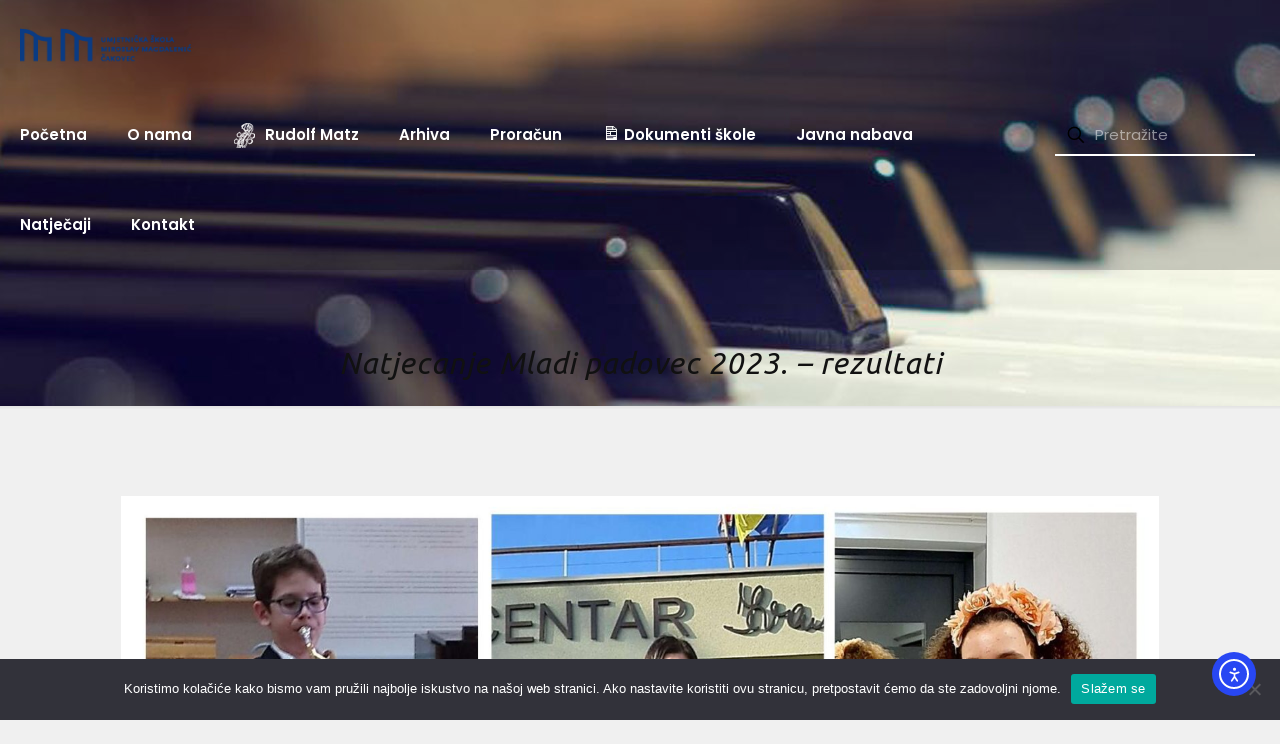

--- FILE ---
content_type: text/css
request_url: https://www.umjetnicka-skola-miroslav-magdalenic.com.hr/wp-content/cache/min/1/wp-content/plugins/filebird-document-library-pro/blocks/dist/index.css?ver=1769585187
body_size: 47607
content:
.components-range-control__marks{margin-top:5px}.components-panel__body h3.fbdl-setting-custom-label{margin-bottom:8px}.fbdl-button-group{display:flex}.fbdl-button-group .components-button,.fbdl-button-group .disabled-element-wrapper{flex:1;justify-content:center}.fbdl-button-group .disabled-element-wrapper button{width:100%}.container{width:100%}@media (min-width:640px){.container{max-width:640px}}@media (min-width:768px){.container{max-width:768px}}@media (min-width:1024px){.container{max-width:1024px}}@media (min-width:1280px){.container{max-width:1280px}}@media (min-width:1536px){.container{max-width:1536px}}#filebird-document-library :is(.block){display:block}#filebird-document-library :is(.flex){display:flex}#filebird-document-library :is(.grid){display:grid}#filebird-document-library :is(.resize){resize:both}#filebird-document-library :is(.filter){filter:var(--tw-blur) var(--tw-brightness) var(--tw-contrast) var(--tw-grayscale) var(--tw-hue-rotate) var(--tw-invert) var(--tw-saturate) var(--tw-sepia) var(--tw-drop-shadow)}#filebird-document-library *,#filebird-document-library ::before,#filebird-document-library ::after{box-sizing:border-box;border-width:0;border-style:solid;border-color:#e5e7eb}#filebird-document-library ::before,#filebird-document-library ::after{--tw-content:""}#filebird-document-library hr{height:0;color:inherit;border-top-width:1px}#filebird-document-library abbr:where([title]){-webkit-text-decoration:underline dotted;text-decoration:underline dotted}#filebird-document-library h1,#filebird-document-library h2,#filebird-document-library h3,#filebird-document-library h4,#filebird-document-library h5,#filebird-document-library h6{font-size:inherit;font-weight:inherit}#filebird-document-library a{color:inherit;text-decoration:inherit}#filebird-document-library b,#filebird-document-library strong{font-weight:bolder}#filebird-document-library code,#filebird-document-library kbd,#filebird-document-library samp,#filebird-document-library pre{font-family:ui-monospace,SFMono-Regular,Menlo,Monaco,Consolas,"Liberation Mono","Courier New",monospace;font-size:1em}#filebird-document-library small{font-size:80%}#filebird-document-library sub,#filebird-document-library sup{font-size:75%;line-height:0;position:relative;vertical-align:baseline}#filebird-document-library sub{bottom:-.25em}#filebird-document-library sup{top:-.5em}#filebird-document-library table{text-indent:0;border-color:inherit;border-collapse:collapse}#filebird-document-library button,#filebird-document-library input,#filebird-document-library optgroup,#filebird-document-library select,#filebird-document-library textarea{font-family:inherit;font-size:100%;line-height:inherit;color:inherit;margin:0;padding:0}#filebird-document-library button,#filebird-document-library select{text-transform:none}#filebird-document-library button,#filebird-document-library [type=button],#filebird-document-library [type=reset],#filebird-document-library [type=submit]{-webkit-appearance:button;background-color:rgba(0,0,0,0);background-image:none}#filebird-document-library :-moz-focusring{outline:auto}#filebird-document-library :-moz-ui-invalid{box-shadow:none}#filebird-document-library progress{vertical-align:baseline}#filebird-document-library ::-webkit-inner-spin-button,#filebird-document-library ::-webkit-outer-spin-button{height:auto}#filebird-document-library [type=search]{-webkit-appearance:textfield;outline-offset:-2px}#filebird-document-library ::-webkit-search-decoration{-webkit-appearance:none}#filebird-document-library ::-webkit-file-upload-button{-webkit-appearance:button;font:inherit}#filebird-document-library summary{display:list-item}#filebird-document-library blockquote,#filebird-document-library dl,#filebird-document-library dd,#filebird-document-library h1,#filebird-document-library h2,#filebird-document-library h3,#filebird-document-library h4,#filebird-document-library h5,#filebird-document-library h6,#filebird-document-library hr,#filebird-document-library figure,#filebird-document-library p,#filebird-document-library pre{margin:0}#filebird-document-library fieldset{margin:0;padding:0}#filebird-document-library legend{padding:0}#filebird-document-library ol,#filebird-document-library ul,#filebird-document-library menu{list-style:none}#filebird-document-library textarea{resize:vertical}#filebird-document-library input::-moz-placeholder,#filebird-document-library textarea::-moz-placeholder{opacity:1;color:#9ca3af}#filebird-document-library input::-moz-placeholder,#filebird-document-library textarea::-moz-placeholder{opacity:1;color:#9ca3af}#filebird-document-library input::placeholder,#filebird-document-library textarea::placeholder{opacity:1;color:#9ca3af}#filebird-document-library button,#filebird-document-library [role=button]{cursor:pointer}#filebird-document-library :disabled{cursor:default}#filebird-document-library img,#filebird-document-library svg,#filebird-document-library video,#filebird-document-library canvas,#filebird-document-library audio,#filebird-document-library iframe,#filebird-document-library embed,#filebird-document-library object{display:block;vertical-align:middle}#filebird-document-library img,#filebird-document-library video{max-width:100%;height:auto}#filebird-document-library [hidden]{display:none}#filebird-document-library *,#filebird-document-library ::before,#filebird-document-library ::after{--tw-translate-x:0;--tw-translate-y:0;--tw-rotate:0;--tw-skew-x:0;--tw-skew-y:0;--tw-scale-x:1;--tw-scale-y:1;--tw-pan-x:;--tw-pan-y:;--tw-pinch-zoom:;--tw-scroll-snap-strictness:proximity;--tw-ordinal:;--tw-slashed-zero:;--tw-numeric-figure:;--tw-numeric-spacing:;--tw-numeric-fraction:;--tw-ring-inset:;--tw-ring-offset-width:0px;--tw-ring-offset-color:#fff;--tw-ring-color:rgb(59 130 246 / 0.5);--tw-ring-offset-shadow:0 0 #0000;--tw-ring-shadow:0 0 #0000;--tw-shadow:0 0 #0000;--tw-shadow-colored:0 0 #0000;--tw-blur:;--tw-brightness:;--tw-contrast:;--tw-grayscale:;--tw-hue-rotate:;--tw-invert:;--tw-saturate:;--tw-sepia:;--tw-drop-shadow:;--tw-backdrop-blur:;--tw-backdrop-brightness:;--tw-backdrop-contrast:;--tw-backdrop-grayscale:;--tw-backdrop-hue-rotate:;--tw-backdrop-invert:;--tw-backdrop-opacity:;--tw-backdrop-saturate:;--tw-backdrop-sepia:}.fbdl-hidden{display:none!important}.spinner-grow{animation:.75s linear infinite _spinner-grow}.fbdl-opacity-50{opacity:.5}.fbdl-sort-selected{--tw-text-opacity:1;color:rgb(0 0 0 / var(--tw-text-opacity))}.fbdl-sort-unselected{color:#757575}@keyframes _spinner-grow{0%{transform:scale(0)}50%{transform:none;opacity:1}}.fbdl-thumbnail-cover img{-o-object-fit:cover!important;object-fit:cover!important}.fbdl-thumbnail-contain img{-o-object-fit:contain!important;object-fit:contain!important}#filebird-document-library div.fbdl-listview-container .fbdl-list table.fbdl-table tr td.fbdl-list-first-item .fbdl-list-item-title>div p{white-space:normal;font-weight:400;color:#777}#filebird-document-library div.fbdl-spinner{position:relative}#filebird-document-library div.fbdl-spinner:not(:has(.fbdl-hidden)){min-height:10rem}#filebird-document-library div.fbdl-spinner-wrapper{position:absolute;left:0;top:0;z-index:10;display:block;height:100%;width:100%;text-align:center}#filebird-document-library div.fbdl-breadcrumb .fbdl-multi-dropdown:is(#filebird-document-library div.fbdl-spinner-wrapper){display:block}#filebird-document-library div.fbdl-spinner-wrapper .spin{position:absolute;left:50%;top:50%;display:inline-block;--tw-translate-x:-50%;transform:translate(var(--tw-translate-x),var(--tw-translate-y)) rotate(var(--tw-rotate)) skewX(var(--tw-skew-x)) skewY(var(--tw-skew-y)) scaleX(var(--tw-scale-x)) scaleY(var(--tw-scale-y))}#filebird-document-library div.fbdl-spinner-wrapper .spin .spinner-grow{display:inline-block;height:2rem;width:2rem;border-radius:9999px;background-color:var(--fb-color-primary-1);opacity:0}#filebird-document-library div.fbdl-spinner-text{position:absolute;top:50%;margin-top:2rem;width:100%}#filebird-document-library div.fbdl-empty{padding:1.25rem}#filebird-document-library div.fbdl-empty .fbdl-empty-wrapper{display:flex;flex:1 1 0%;flex-direction:column;align-items:center;justify-content:center}#filebird-document-library div.fbdl-empty .fbdl-empty-wrapper img{margin-bottom:.5rem;max-height:3rem}#filebird-document-library div.fbdl-empty .fbdl-empty-wrapper .fbdl-not-found{margin:0}#filebird-document-library div.fbdl-breadcrumb{margin-bottom:1rem;display:flex;align-items:center}#filebird-document-library div.fbdl-breadcrumb .fbdl-menu{margin:0;list-style-type:none;padding:0;font-size:1rem;line-height:1.5rem;font-weight:400;line-height:1.5;--tw-text-opacity:1;color:rgb(107 114 128 / var(--tw-text-opacity))}#filebird-document-library div.fbdl-breadcrumb .fbdl-menu-item{padding:5px 12px;text-wrap:nowrap;cursor:pointer;touch-action:none;-webkit-user-select:none;-moz-user-select:none;user-select:none;border-radius:.25rem;transition-property:all;transition-timing-function:cubic-bezier(.4,0,.2,1);transition-duration:200ms}#filebird-document-library div.fbdl-breadcrumb .fbdl-menu-item:hover{--tw-bg-opacity:1;background-color:rgb(243 244 246 / var(--tw-bg-opacity))}#filebird-document-library div.fbdl-breadcrumb .fbdl-menu-item[data-dropdown-placement=right-start] svg{flex-shrink:0;flex-grow:0;--tw-rotate:-90deg;transform:translate(var(--tw-translate-x),var(--tw-translate-y)) rotate(var(--tw-rotate)) skewX(var(--tw-skew-x)) skewY(var(--tw-skew-y)) scaleX(var(--tw-scale-x)) scaleY(var(--tw-scale-y))}#filebird-document-library div.fbdl-breadcrumb .fbdl-menu .menu-dropdown{margin:0;display:flex;align-items:center}#filebird-document-library div.fbdl-breadcrumb .fbdl-menu .menu-dropdown svg{width:1.25rem}#filebird-document-library div.fbdl-breadcrumb div.fbdl-dropdown-toggle{display:flex;cursor:pointer;touch-action:none;-webkit-user-select:none;-moz-user-select:none;user-select:none;align-items:center;justify-content:space-between;font-size:1rem;line-height:1.5rem;line-height:1.5;--tw-text-opacity:1;color:rgb(107 114 128 / var(--tw-text-opacity))}#filebird-document-library div.fbdl-breadcrumb div.fbdl-dropdown-toggle.root,#filebird-document-library div.fbdl-breadcrumb div.fbdl-dropdown-toggle.breadcrumb-trigger{padding-left:.25rem;padding-right:.25rem;padding-top:.125rem;padding-bottom:.125rem}#filebird-document-library div.fbdl-breadcrumb div.fbdl-dropdown-toggle.root:hover,#filebird-document-library div.fbdl-breadcrumb div.fbdl-dropdown-toggle.breadcrumb-trigger:hover{border-radius:.25rem;--tw-bg-opacity:1;background-color:rgb(229 231 235 / var(--tw-bg-opacity));--tw-text-opacity:1;color:rgb(107 114 128 / var(--tw-text-opacity))}#filebird-document-library div.fbdl-breadcrumb div.fbdl-dropdown-toggle svg{width:1.25rem}#filebird-document-library div.fbdl-breadcrumb div.fbdl-dropdown-toggle svg:nth-child(1){margin-right:.125rem;color:var(--fb-color-primary-1)}#filebird-document-library div.fbdl-breadcrumb div.fbdl-dropdown-toggle svg[aria-expanded]:hover{fill:var(--fb-color-primary-2)}#filebird-document-library div.fbdl-breadcrumb div.fbdl-dropdown-toggle svg[aria-expanded=true]{--tw-rotate:180deg;transform:translate(var(--tw-translate-x),var(--tw-translate-y)) rotate(var(--tw-rotate)) skewX(var(--tw-skew-x)) skewY(var(--tw-skew-y)) scaleX(var(--tw-scale-x)) scaleY(var(--tw-scale-y))}#filebird-document-library div.fbdl-breadcrumb .fbdl-breadcrumb-sub{margin:0;display:flex;padding:0}#filebird-document-library div.fbdl-breadcrumb .fbdl-breadcrumb-item{display:flex;cursor:pointer;align-items:center;justify-content:space-between;font-size:1rem;line-height:1.5rem;line-height:1.5;--tw-text-opacity:1;color:rgb(107 114 128 / var(--tw-text-opacity))}#filebird-document-library div.fbdl-breadcrumb .fbdl-breadcrumb-item::before{padding-top:0;padding-bottom:0;padding-left:0;padding-right:5px;--tw-text-opacity:1;color:rgb(229 231 235 / var(--tw-text-opacity));--tw-content:"/";content:var(--tw-content)}#filebird-document-library div.fbdl-breadcrumb .fbdl-breadcrumb-item svg{width:1.25rem}#filebird-document-library div.fbdl-breadcrumb .fbdl-breadcrumb-item svg:nth-child(1){margin-right:.125rem;color:var(--fb-color-primary-1)}#filebird-document-library div.fbdl-breadcrumb .fbdl-multi-dropdown{z-index:9999;display:none;list-style-type:none;border-radius:.25rem;--tw-bg-opacity:1;background-color:rgb(255 255 255 / var(--tw-bg-opacity));background-clip:padding-box;padding:.25rem;outline:2px solid transparent;outline-offset:2px;box-shadow:0 6px 16px 0 rgba(0,0,0,.08),0 3px 6px -4px rgba(0,0,0,.12),0 9px 28px 8px rgba(0,0,0,.05)}#filebird-document-library div.fbdl-breadcrumb .fbdl-multi-dropdown:is(.block){display:block}#filebird-document-library div.fbdl-breadcrumb .fbdl-loading-breadcrumbs:not(.fbdl-has-message){display:inline-block;width:20px;height:20px;border:2px solid #f3f3f3;border-top:2px solid #3498db;border-radius:50%;animation:fbdl_spin 1s linear infinite}@keyframes fbdl_spin{0%{transform:rotate(0deg)}100%{transform:rotate(360deg)}}#filebird-document-library .fbdl-pagination{margin-top:1rem}@media (min-width:640px){#filebird-document-library .fbdl-pagination .fbdl-pagination-wrapper{display:flex;flex:1 1 0%;align-items:center;justify-content:space-between}}#filebird-document-library .fbdl-pagination .fbdl-pagination-wrapper .fbdl-pagination-info p{margin:0;text-align:center;font-size:.875rem;line-height:1.25rem}@media (min-width:640px){#filebird-document-library .fbdl-pagination .fbdl-pagination-wrapper .fbdl-pagination-info p{text-align:left}}#filebird-document-library .fbdl-pagination .fbdl-pagination-wrapper .fbdl-pagination-info p{--tw-text-opacity:1 !important;color:rgb(156 163 175 / var(--tw-text-opacity))!important}#filebird-document-library .fbdl-pagination .fbdl-pagination-wrapper .fbdl-pagination-page-number{display:flex;justify-content:center;gap:.625rem}@media (min-width:640px){#filebird-document-library .fbdl-pagination .fbdl-pagination-wrapper .fbdl-pagination-page-number{justify-content:flex-start}}#filebird-document-library .fbdl-pagination .fbdl-pagination-wrapper .fbdl-pagination-page-number a.fbdl-page-number{position:relative;display:inline-flex;height:2rem;width:2rem;cursor:pointer;align-items:center;justify-content:center;border-radius:.375rem;font-size:.875rem;line-height:1.25rem;font-weight:600}#filebird-document-library .fbdl-pagination .fbdl-pagination-wrapper .fbdl-pagination-page-number a.fbdl-page-number.fbdl-selected{cursor:auto;background-color:var(--fb-color-primary-1);--tw-text-opacity:1;color:rgb(255 255 255 / var(--tw-text-opacity))}#filebird-document-library .fbdl-pagination .fbdl-pagination-wrapper .fbdl-pagination-page-number a.fbdl-page-number.fbdl-unselected{border-width:1px;border-style:solid;--tw-border-opacity:1;border-color:rgb(240 241 247 / var(--tw-border-opacity));--tw-text-opacity:1;color:rgb(103 112 128 / var(--tw-text-opacity));transition-duration:100ms}#filebird-document-library .fbdl-pagination .fbdl-pagination-wrapper .fbdl-pagination-page-number a.fbdl-page-number.fbdl-unselected:hover{--tw-border-opacity:1;border-color:rgb(114 125 144 / var(--tw-border-opacity));--tw-text-opacity:1;color:rgb(0 0 0 / var(--tw-text-opacity))}#filebird-document-library .fbdl-pagination .fbdl-pagination-wrapper .fbdl-pagination-page-number a.fbdl-page-dots{pointer-events:none;position:relative;display:inline-flex;cursor:default;-webkit-user-select:none;-moz-user-select:none;user-select:none;align-items:center;padding-left:1rem;padding-right:1rem;padding-top:.5rem;padding-bottom:.5rem;font-size:.875rem;line-height:1.25rem;font-weight:600;--tw-text-opacity:1;color:rgb(55 65 81 / var(--tw-text-opacity))}#filebird-document-library .fbdl-pagination .fbdl-pagination-wrapper .fbdl-pagination-page-number a.fbdl-page-next,#filebird-document-library .fbdl-pagination .fbdl-pagination-wrapper .fbdl-pagination-page-number a.fbdl-page-previous{position:relative;display:inline-flex;height:2rem;width:2rem;cursor:pointer;align-items:center;justify-content:center;border-radius:.375rem;border-width:1px;border-style:solid;--tw-border-opacity:1;border-color:rgb(240 241 247 / var(--tw-border-opacity));font-weight:500;--tw-text-opacity:1;color:rgb(103 112 128 / var(--tw-text-opacity));transition-duration:100ms}#filebird-document-library .fbdl-pagination .fbdl-pagination-wrapper .fbdl-pagination-page-number a.fbdl-page-next:hover,#filebird-document-library .fbdl-pagination .fbdl-pagination-wrapper .fbdl-pagination-page-number a.fbdl-page-previous:hover{--tw-border-opacity:1;border-color:rgb(114 125 144 / var(--tw-border-opacity));--tw-text-opacity:1;color:rgb(0 0 0 / var(--tw-text-opacity))}#filebird-document-library .fbdl-pagination .fbdl-pagination-wrapper .fbdl-pagination-page-number a.fbdl-page-next span,#filebird-document-library .fbdl-pagination .fbdl-pagination-wrapper .fbdl-pagination-page-number a.fbdl-page-previous span{position:absolute;width:1px;height:1px;padding:0;margin:-1px;overflow:hidden;clip:rect(0,0,0,0);white-space:nowrap;border-width:0}#filebird-document-library .fbdl-pagination .fbdl-pagination-wrapper .fbdl-pagination-page-number a.fbdl-page-next svg,#filebird-document-library .fbdl-pagination .fbdl-pagination-wrapper .fbdl-pagination-page-number a.fbdl-page-previous svg{height:1.25rem;width:1.25rem}#filebird-document-library div.fbdl-layout-control{margin-bottom:1rem}#filebird-document-library div.fbdl-layout-control .fbdl-layout-control-wrapper{display:flex;justify-content:space-between}#filebird-document-library div.fbdl-layout-control .fbdl-layout-control-wrapper .fbdl-layout-control-limit{display:flex;align-items:center}#filebird-document-library div.fbdl-layout-control .fbdl-layout-control-wrapper .fbdl-layout-control-limit span:first-child{margin-right:.25rem}#filebird-document-library div.fbdl-layout-control .fbdl-layout-control-wrapper .fbdl-layout-control-limit span:last-child{margin-left:.25rem}#filebird-document-library div.fbdl-layout-control .fbdl-layout-control-wrapper .fbdl-layout-control-limit input{max-height:34px;width:auto;border-radius:.375rem;border-width:1px;border-style:solid;--tw-border-opacity:1;border-color:rgb(196 196 196 / var(--tw-border-opacity));padding-top:.25rem;padding-bottom:.25rem;padding-left:.5rem;padding-right:0;--tw-shadow:0 0 #0000;--tw-shadow-colored:0 0 #0000;box-shadow:var(--tw-ring-offset-shadow,0 0 #0000),var(--tw-ring-shadow,0 0 #0000),var(--tw-shadow);outline:2px solid transparent;outline-offset:2px;transition-property:all;transition-timing-function:cubic-bezier(.4,0,.2,1);transition-duration:300ms}#filebird-document-library div.fbdl-layout-control .fbdl-layout-control-wrapper .fbdl-layout-control-limit input:focus{border-color:var(--fb-color-primary-2)}#filebird-document-library div.fbdl-layout-control .fbdl-layout-control-wrapper .fbdl-layout-control-limit input:focus-visible{border-color:var(--fb-color-primary-2)}#filebird-document-library div.fbdl-layout-control .fbdl-layout-control-wrapper .fbdl-layout-control-limit input:active{border-color:var(--fb-color-primary-2)}#filebird-document-library div.fbdl-layout-control .fbdl-layout-control-wrapper .fbdl-layout-control-display{display:flex;align-items:center;justify-content:center}#filebird-document-library div.fbdl-layout-control .fbdl-layout-control-wrapper .fbdl-layout-control-display span{display:flex;height:2rem;width:2rem;cursor:pointer;align-items:center;justify-content:center;border-radius:5px;--tw-bg-opacity:1;background-color:rgb(245 245 245 / var(--tw-bg-opacity));transition-duration:300ms}#filebird-document-library div.fbdl-layout-control .fbdl-layout-control-wrapper .fbdl-layout-control-display span:hover{--tw-bg-opacity:1;background-color:rgb(235 235 235 / var(--tw-bg-opacity))}#filebird-document-library div.fbdl-layout-control .fbdl-layout-control-wrapper .fbdl-layout-control-display span:last-child{margin-left:.375rem}#filebird-document-library div.fbdl-layout-control .fbdl-layout-control-wrapper .fbdl-layout-control-display span svg{color:var(--fb-color-secondary)}#filebird-document-library div.fbdl-layout-control .fbdl-layout-control-wrapper .fbdl-layout-control-display .fbdl-layout-control-display-selected{color:var(--fb-color-primary-1)}#filebird-document-library div.fbdl-search-control{margin-bottom:1rem}@media (min-width:640px){#filebird-document-library div.fbdl-search-control .fbdl-search-control-wrapper{display:flex;flex:1 1 0%;align-items:center;justify-content:space-between}}#filebird-document-library div.fbdl-search-control .fbdl-title{margin-bottom:1rem;display:flex;align-items:center}@media (min-width:640px){#filebird-document-library div.fbdl-search-control .fbdl-title{margin-bottom:0}}#filebird-document-library div.fbdl-search-control .fbdl-title svg{margin-right:1.25rem;fill:var(--fb-color-primary-1)}#filebird-document-library div.fbdl-search-control .fbdl-title h2{margin:0;padding:0;font-size:1.25rem;line-height:1.75rem;font-weight:700}#filebird-document-library div.fbdl-search-control .fbdl-input-search{position:relative}#filebird-document-library div.fbdl-search-control .fbdl-input-search input{margin:0;height:2.5rem;width:100%;border-radius:.4rem;border-width:2px;border-style:solid;--tw-border-opacity:1;border-color:rgb(240 240 240 / var(--tw-border-opacity));--tw-bg-opacity:1;background-color:rgb(245 245 245 / var(--tw-bg-opacity));padding-top:.5rem;padding-bottom:.5rem;padding-left:1rem;padding-right:2.5rem;--tw-shadow:0 0 #0000;--tw-shadow-colored:0 0 #0000;box-shadow:var(--tw-ring-offset-shadow,0 0 #0000),var(--tw-ring-shadow,0 0 #0000),var(--tw-shadow);outline:2px solid transparent;outline-offset:2px;transition-property:all;transition-timing-function:cubic-bezier(.4,0,.2,1);transition-duration:300ms}@media (min-width:640px){#filebird-document-library div.fbdl-search-control .fbdl-input-search input{width:15rem}}#filebird-document-library div.fbdl-search-control .fbdl-input-search input:focus-visible,#filebird-document-library div.fbdl-search-control .fbdl-input-search input:focus,#filebird-document-library div.fbdl-search-control .fbdl-input-search input:active{border-color:var(--fb-color-primary-2)}#filebird-document-library div.fbdl-search-control .fbdl-input-search svg{position:absolute;right:.75rem;top:50%;--tw-translate-y:-50%;transform:translate(var(--tw-translate-x),var(--tw-translate-y)) rotate(var(--tw-rotate)) skewX(var(--tw-skew-x)) skewY(var(--tw-skew-y)) scaleX(var(--tw-scale-x)) scaleY(var(--tw-scale-y));cursor:pointer}#filebird-document-library div.fbdl-gridview{margin-bottom:1rem}#filebird-document-library div.fbdl-gridview-container{margin-left:auto;margin-right:auto}#filebird-document-library div.fbdl-gridview-container .fbdl-grid{display:grid;grid-template-columns:repeat(1,minmax(0,1fr));gap:.5rem}@media (min-width:640px){#filebird-document-library div.fbdl-gridview-container .fbdl-grid{grid-template-columns:repeat(2,minmax(0,1fr));gap:1rem}}@media (min-width:768px){#filebird-document-library div.fbdl-gridview-container .fbdl-grid{gap:1.5rem}}#filebird-document-library div.fbdl-gridview-container .fbdl-grid.fb-col-1{width:auto;max-width:none}@media (min-width:1024px){#filebird-document-library div.fbdl-gridview-container .fbdl-grid.fb-col-1{grid-template-columns:repeat(1,minmax(0,1fr))}}#filebird-document-library div.fbdl-gridview-container .fbdl-grid.fb-col-2{width:auto;max-width:none}@media (min-width:1024px){#filebird-document-library div.fbdl-gridview-container .fbdl-grid.fb-col-2{grid-template-columns:repeat(2,minmax(0,1fr))}}#filebird-document-library div.fbdl-gridview-container .fbdl-grid.fb-col-3{width:auto;max-width:none}@media (min-width:1024px){#filebird-document-library div.fbdl-gridview-container .fbdl-grid.fb-col-3{grid-template-columns:repeat(3,minmax(0,1fr))}}#filebird-document-library div.fbdl-gridview-container .fbdl-grid.fb-col-4{width:auto;max-width:none}@media (min-width:1024px){#filebird-document-library div.fbdl-gridview-container .fbdl-grid.fb-col-4{grid-template-columns:repeat(4,minmax(0,1fr))}}#filebird-document-library div.fbdl-gridview-container .fbdl-grid.fb-col-5{width:auto;max-width:none}@media (min-width:1024px){#filebird-document-library div.fbdl-gridview-container .fbdl-grid.fb-col-5{grid-template-columns:repeat(5,minmax(0,1fr))}}#filebird-document-library div.fbdl-gridview-container .fbdl-grid.fb-col-6{width:auto;max-width:none}@media (min-width:1024px){#filebird-document-library div.fbdl-gridview-container .fbdl-grid.fb-col-6{grid-template-columns:repeat(6,minmax(0,1fr))}}#filebird-document-library div.fbdl-gridview-container .fbdl-grid .fbdl-grid-item{display:flex;flex-direction:column;justify-content:center;border-radius:.5rem;border-width:1px;border-color:transparent;--tw-bg-opacity:1;background-color:rgb(245 245 245 / var(--tw-bg-opacity));padding:var(--fb-grid-item-padding);vertical-align:middle;transition-duration:300ms}#filebird-document-library div.fbdl-gridview-container .fbdl-grid .fbdl-grid-item:hover{border-color:var(--fb-color-primary-2);--tw-bg-opacity:1;background-color:rgb(255 255 255 / var(--tw-bg-opacity))}#filebird-document-library div.fbdl-gridview-container .fbdl-grid .fbdl-grid-item .fbdl-grid-item-info{margin-bottom:1rem;text-align:center}#filebird-document-library div.fbdl-gridview-container .fbdl-grid .fbdl-grid-item .fbdl-grid-thumbnail img{border-radius:6px;margin-bottom:1rem;height:13rem;width:100%;-o-object-fit:contain;object-fit:contain;-o-object-position:center;object-position:center;--tw-shadow:0 0 #0000;--tw-shadow-colored:0 0 #0000;box-shadow:var(--tw-ring-offset-shadow,0 0 #0000),var(--tw-ring-shadow,0 0 #0000),var(--tw-shadow)}#filebird-document-library div.fbdl-gridview-container .fbdl-grid .fbdl-grid-item .fbdl-grid-icon{margin-left:auto;margin-right:auto;margin-bottom:1rem;display:flex;height:13rem;width:var(--fb-grid-icon-size)}#filebird-document-library div.fbdl-gridview-container .fbdl-grid .fbdl-grid-item .fbdl-grid-icon img{height:100%;width:3.5rem;-o-object-fit:contain;object-fit:contain;-o-object-position:center;object-position:center;--tw-shadow:0 0 #0000;--tw-shadow-colored:0 0 #0000;box-shadow:var(--tw-ring-offset-shadow,0 0 #0000),var(--tw-ring-shadow,0 0 #0000),var(--tw-shadow)}#filebird-document-library div.fbdl-gridview-container .fbdl-grid .fbdl-grid-item .fbdl-grid-detail{display:flex;flex-direction:column;justify-content:center;gap:.625rem}#filebird-document-library div.fbdl-gridview-container .fbdl-grid .fbdl-grid-item .fbdl-title{display:inline-block;max-width:100%;overflow-wrap:break-word;background-color:transparent;font-size:var(--fb-grid-item-font-size);font-weight:500;line-height:normal;--tw-text-opacity:1;color:rgb(0 0 0 / var(--tw-text-opacity));color:var(--fb-color-primary-1);text-decoration-line:none;outline:2px solid transparent;outline-offset:2px}#filebird-document-library div.fbdl-gridview-container .fbdl-grid .fbdl-grid-item .fbdl-title *::-moz-selection{background-color:var(--fb-color-primary-1)}#filebird-document-library div.fbdl-gridview-container .fbdl-grid .fbdl-grid-item .fbdl-title *::selection{background-color:var(--fb-color-primary-1)}#filebird-document-library div.fbdl-gridview-container .fbdl-grid .fbdl-grid-item .fbdl-title::-moz-selection{background-color:var(--fb-color-primary-1)}#filebird-document-library div.fbdl-gridview-container .fbdl-grid .fbdl-grid-item .fbdl-title::selection{background-color:var(--fb-color-primary-1)}#filebird-document-library div.fbdl-gridview-container .fbdl-grid .fbdl-grid-item .fbdl-title:hover{text-decoration-line:underline}#filebird-document-library div.fbdl-gridview-container .fbdl-grid .fbdl-grid-item .fbdl-title::-moz-selection{background-color:var(--fb-color-primary-1);--tw-text-opacity:1;color:rgb(255 255 255 / var(--tw-text-opacity))}#filebird-document-library div.fbdl-gridview-container .fbdl-grid .fbdl-grid-item .fbdl-title::selection{background-color:var(--fb-color-primary-1);--tw-text-opacity:1;color:rgb(255 255 255 / var(--tw-text-opacity))}#filebird-document-library div.fbdl-gridview-container .fbdl-grid .fbdl-grid-item .fbdl-caption{display:-webkit-box;-webkit-box-orient:vertical;-webkit-line-clamp:2;overflow:hidden;font-size:var(--fb-grid-item-font-size);font-size:.875rem;line-height:1.25rem;line-height:normal}#filebird-document-library div.fbdl-gridview-container .fbdl-grid .fbdl-grid-item .fbdl-description{display:-webkit-box;-webkit-box-orient:vertical;-webkit-line-clamp:2;overflow:hidden;font-size:var(--fb-grid-item-font-size);font-size:.875rem;line-height:1.25rem;line-height:normal}#filebird-document-library div.fbdl-gridview-container .fbdl-grid .fbdl-grid-item .fbdl-file-size{font-size:var(--fb-grid-item-font-size);line-height:normal;--tw-text-opacity:1;color:rgb(156 163 175 / var(--tw-text-opacity))}#filebird-document-library div.fbdl-gridview-container .fbdl-grid .fbdl-grid-item .fbdl-download-button{margin-left:auto;margin-right:auto;margin-top:auto;cursor:pointer;-webkit-user-select:none;-moz-user-select:none;user-select:none;border-radius:9999px;border-style:none;background-color:var(--fb-color-primary-1);padding-left:1.25rem;padding-right:1.25rem;padding-top:.5rem;padding-bottom:.5rem;font-size:var(--fb-grid-item-font-size);--tw-text-opacity:1;color:rgb(255 255 255 / var(--tw-text-opacity));text-decoration-line:none;transition-duration:300ms;transition-timing-function:cubic-bezier(.4,0,.2,1)}#filebird-document-library div.fbdl-gridview-container .fbdl-grid .fbdl-grid-item .fbdl-download-button:focus-within{--tw-shadow:inset 0px 0px 0px 3px #0063a1, inset 0px 0px 0px 5px white;--tw-shadow-colored:inset 0px 0px 0px 3px var(--tw-shadow-color), inset 0px 0px 0px 5px var(--tw-shadow-color);box-shadow:var(--tw-ring-offset-shadow,0 0 #0000),var(--tw-ring-shadow,0 0 #0000),var(--tw-shadow)}#filebird-document-library div.fbdl-gridview-container .fbdl-grid .fbdl-grid-item .fbdl-download-button:hover{background-color:var(--fb-color-primary-2);--tw-text-opacity:1;color:rgb(255 255 255 / var(--tw-text-opacity))}#filebird-document-library div.fbdl-gridview-container .fbdl-grid .fbdl-grid-item .fbdl-download-button:focus{background-color:var(--fb-color-primary-1);--tw-text-opacity:1;color:rgb(255 255 255 / var(--tw-text-opacity));--tw-shadow:inset 0px 0px 0px 3px #0063a1, inset 0px 0px 0px 5px white;--tw-shadow-colored:inset 0px 0px 0px 3px var(--tw-shadow-color), inset 0px 0px 0px 5px var(--tw-shadow-color);box-shadow:var(--tw-ring-offset-shadow,0 0 #0000),var(--tw-ring-shadow,0 0 #0000),var(--tw-shadow)}#filebird-document-library div.fbdl-gridview-container .fbdl-grid .fbdl-grid-item .fbdl-download-button:active{background-color:var(--fb-color-primary-1);--tw-shadow:inset 0px 0px 0px 3px #0063a1, inset 0px 0px 0px 5px white;--tw-shadow-colored:inset 0px 0px 0px 3px var(--tw-shadow-color), inset 0px 0px 0px 5px var(--tw-shadow-color);box-shadow:var(--tw-ring-offset-shadow,0 0 #0000),var(--tw-ring-shadow,0 0 #0000),var(--tw-shadow)}#filebird-document-library div.fbdl-listview{margin-bottom:1rem}#filebird-document-library div.fbdl-listview-container{margin-left:auto;margin-right:auto}#filebird-document-library div.fbdl-listview-container .fbdl-list{width:100%;overflow-x:auto}#filebird-document-library div.fbdl-listview-container .fbdl-list table.fbdl-table{border-spacing:0 10px;min-width:100%;border-collapse:separate;border-style:none}#filebird-document-library div.fbdl-listview-container .fbdl-list table.fbdl-table th.fbdl-table-first-header{white-space:nowrap;border-top-left-radius:.5rem;border-bottom-left-radius:.5rem;border-style:none;--tw-border-opacity:1;border-color:rgb(229 231 235 / var(--tw-border-opacity));--tw-bg-opacity:1;background-color:rgb(243 244 246 / var(--tw-bg-opacity));padding-left:1.5rem;padding-right:1.5rem;padding-top:.75rem;padding-bottom:.75rem;text-align:left;font-size:1rem;line-height:1.5rem;font-weight:600;letter-spacing:.05em;--tw-text-opacity:1;color:rgb(75 85 99 / var(--tw-text-opacity))}#filebird-document-library div.fbdl-listview-container .fbdl-list table.fbdl-table th.fbdl-table-first-header>div{display:inline-flex;align-items:center}#filebird-document-library div.fbdl-listview-container .fbdl-list table.fbdl-table th.fbdl-table-last-header{white-space:nowrap;border-top-right-radius:.5rem;border-bottom-right-radius:.5rem;border-style:none;--tw-border-opacity:1;border-color:rgb(229 231 235 / var(--tw-border-opacity));--tw-bg-opacity:1;background-color:rgb(243 244 246 / var(--tw-bg-opacity));padding-left:1.25rem;padding-right:1.25rem;padding-top:.75rem;padding-bottom:.75rem;text-align:center;font-size:1rem;line-height:1.5rem;font-weight:600;letter-spacing:.05em;--tw-text-opacity:1;color:rgb(75 85 99 / var(--tw-text-opacity))}#filebird-document-library div.fbdl-listview-container .fbdl-list table.fbdl-table th.fbdl-table-header{white-space:nowrap;border-style:none;--tw-border-opacity:1;border-color:rgb(229 231 235 / var(--tw-border-opacity));--tw-bg-opacity:1;background-color:rgb(243 244 246 / var(--tw-bg-opacity));padding-left:1.25rem;padding-right:1.25rem;padding-top:.75rem;padding-bottom:.75rem;font-size:1rem;line-height:1.5rem;font-weight:600;letter-spacing:.05em;--tw-text-opacity:1;color:rgb(75 85 99 / var(--tw-text-opacity))}#filebird-document-library div.fbdl-listview-container .fbdl-list table.fbdl-table th.fbdl-table-header .fbdl-table-header-wrapper{display:inline-flex;align-items:center;justify-content:center}#filebird-document-library div.fbdl-listview-container .fbdl-list table.fbdl-table th.fbdl-table-header .fbdl-table-header-wrapper:hover .fbdl-table-sort span{--tw-text-opacity:1;color:rgb(0 0 0 / var(--tw-text-opacity))}#filebird-document-library div.fbdl-listview-container .fbdl-list table.fbdl-table .fbdl-table-header-wrapper{display:inline-flex;cursor:pointer;align-items:center}#filebird-document-library div.fbdl-listview-container .fbdl-list table.fbdl-table .fbdl-table-sort{margin-left:.5rem;display:inline-flex;flex-direction:column;align-items:center}#filebird-document-library div.fbdl-listview-container .fbdl-list table.fbdl-table .fbdl-table-sort span{padding:2px}#filebird-document-library div.fbdl-listview-container .fbdl-list table.fbdl-table .fbdl-table-sort .fbdl-sort-unselected.sort-asc{display:none}#filebird-document-library div.fbdl-listview-container .fbdl-list table.fbdl-table .fbdl-table-sort.fbdl-sort-current .fbdl-sort-unselected{display:none}#filebird-document-library div.fbdl-listview-container .fbdl-list table.fbdl-table tbody{--tw-bg-opacity:1;background-color:rgb(255 255 255 / var(--tw-bg-opacity))}#filebird-document-library div.fbdl-listview-container .fbdl-list table.fbdl-table tr{border-radius:.75rem;border-width:2px;--tw-shadow:0 1px 3px 0 rgb(0 0 0 / 0.1), 0 1px 2px -1px rgb(0 0 0 / 0.1);--tw-shadow-colored:0 1px 3px 0 var(--tw-shadow-color), 0 1px 2px -1px var(--tw-shadow-color);box-shadow:var(--tw-ring-offset-shadow,0 0 #0000),var(--tw-ring-shadow,0 0 #0000),var(--tw-shadow)}#filebird-document-library div.fbdl-listview-container .fbdl-list table.fbdl-table tr td.fbdl-list-item{white-space:nowrap;border-top-width:1px;border-bottom-width:1px;border-right-width:0;--tw-border-opacity:1;border-color:rgb(229 231 235 / var(--tw-border-opacity));padding-left:var(--fb-list-item-padding);padding-right:var(--fb-list-item-padding);padding-top:var(--fb-list-item-padding);padding-bottom:var(--fb-list-item-padding);text-align:center;vertical-align:middle;font-size:var(--fb-list-item-font-size);line-height:1.25rem}#filebird-document-library div.fbdl-listview-container .fbdl-list table.fbdl-table tr td.fbdl-list-item>div{white-space:nowrap;--tw-text-opacity:1;color:rgb(17 24 39 / var(--tw-text-opacity))}#filebird-document-library div.fbdl-listview-container .fbdl-list table.fbdl-table tr td.fbdl-list-first-item{white-space:nowrap;border-top-left-radius:.75rem;border-bottom-left-radius:.75rem;border-top-width:1px;border-bottom-width:1px;border-left-width:1px;border-right-width:0;--tw-border-opacity:1;border-color:rgb(229 231 235 / var(--tw-border-opacity));padding-left:var(--fb-list-item-padding);padding-right:var(--fb-list-item-padding);padding-top:var(--fb-list-item-padding);padding-bottom:var(--fb-list-item-padding);text-align:left;font-size:var(--fb-list-item-font-size);line-height:1.25rem}#filebird-document-library div.fbdl-listview-container .fbdl-list table.fbdl-table tr td.fbdl-list-first-item .fbdl-list-item-icon{display:flex;align-items:center}#filebird-document-library div.fbdl-listview-container .fbdl-list table.fbdl-table tr td.fbdl-list-first-item .fbdl-list-item-icon-wrapper{height:var(--fb-list-icon-size);width:var(--fb-list-icon-size);flex-shrink:0}#filebird-document-library div.fbdl-listview-container .fbdl-list table.fbdl-table tr td.fbdl-list-first-item .fbdl-list-item-icon-wrapper img{height:100%;width:100%}#filebird-document-library div.fbdl-listview-container .fbdl-list table.fbdl-table tr td.fbdl-list-first-item .fbdl-list-item-thumbnail-wrapper img{height:auto;width:2rem}#filebird-document-library div.fbdl-listview-container .fbdl-list table.fbdl-table tr td.fbdl-list-first-item .fbdl-list-item-title{margin-left:.75rem}#filebird-document-library div.fbdl-listview-container .fbdl-list table.fbdl-table tr td.fbdl-list-first-item .fbdl-list-item-title>div{white-space:nowrap;font-weight:500;--tw-text-opacity:1;color:rgb(17 24 39 / var(--tw-text-opacity))}#filebird-document-library div.fbdl-listview-container .fbdl-list table.fbdl-table tr td.fbdl-list-first-item .fbdl-list-item-title>div a{overflow:hidden;display:-webkit-box;-webkit-box-orient:vertical;-webkit-line-clamp:2;white-space:normal;color:var(--fb-color-primary-2)}#filebird-document-library div.fbdl-listview-container .fbdl-list table.fbdl-table tr td.fbdl-list-first-item .fbdl-list-item-title>div a:hover{text-decoration-line:underline;text-underline-offset:2px}#filebird-document-library div.fbdl-listview-container .fbdl-list table.fbdl-table tr td.fbdl-list-first-item .fbdl-list-item-title>div a::-moz-selection{background-color:var(--fb-color-primary-1);--tw-text-opacity:1;color:rgb(255 255 255 / var(--tw-text-opacity))}#filebird-document-library div.fbdl-listview-container .fbdl-list table.fbdl-table tr td.fbdl-list-first-item .fbdl-list-item-title>div a::selection{background-color:var(--fb-color-primary-1);--tw-text-opacity:1;color:rgb(255 255 255 / var(--tw-text-opacity))}#filebird-document-library div.fbdl-listview-container .fbdl-list table.fbdl-table tr td.fbdl-list-first-item .fbdl-list-item-title>div p{overflow:hidden;display:-webkit-box;-webkit-box-orient:vertical;-webkit-line-clamp:2;white-space:normal;font-size:.75rem;line-height:1rem;font-weight:400;--tw-text-opacity:1;color:rgb(119 119 119 / var(--tw-text-opacity))}#filebird-document-library div.fbdl-listview-container .fbdl-list table.fbdl-table tr td.fbdl-list-last-item{white-space:nowrap;border-top-width:1px;border-bottom-width:1px;--tw-border-opacity:1;border-color:rgb(229 231 235 / var(--tw-border-opacity));padding-left:var(--fb-list-item-padding);padding-right:var(--fb-list-item-padding);padding-top:var(--fb-list-item-padding);padding-bottom:var(--fb-list-item-padding);text-align:center;vertical-align:middle;font-size:var(--fb-list-item-font-size);line-height:1.25rem}#filebird-document-library div.fbdl-listview-container .fbdl-list table.fbdl-table tr td.fbdl-list-last-item a{margin-left:auto;margin-right:auto;margin-top:auto;cursor:pointer;-webkit-user-select:none;-moz-user-select:none;user-select:none;border-radius:9999px;border-style:none;background-color:var(--fb-color-primary-1);padding-left:1.25rem;padding-right:1.25rem;padding-top:.5rem;padding-bottom:.5rem;--tw-text-opacity:1;color:rgb(255 255 255 / var(--tw-text-opacity));text-decoration-line:none;transition-duration:300ms;transition-timing-function:cubic-bezier(.4,0,.2,1)}#filebird-document-library div.fbdl-listview-container .fbdl-list table.fbdl-table tr td.fbdl-list-last-item a:focus-within{--tw-shadow:inset 0px 0px 0px 3px #0063a1, inset 0px 0px 0px 5px white;--tw-shadow-colored:inset 0px 0px 0px 3px var(--tw-shadow-color), inset 0px 0px 0px 5px var(--tw-shadow-color);box-shadow:var(--tw-ring-offset-shadow,0 0 #0000),var(--tw-ring-shadow,0 0 #0000),var(--tw-shadow)}#filebird-document-library div.fbdl-listview-container .fbdl-list table.fbdl-table tr td.fbdl-list-last-item a:hover{background-color:var(--fb-color-primary-2);--tw-text-opacity:1;color:rgb(255 255 255 / var(--tw-text-opacity))}#filebird-document-library div.fbdl-listview-container .fbdl-list table.fbdl-table tr td.fbdl-list-last-item a:focus{background-color:var(--fb-color-primary-1);--tw-text-opacity:1;color:rgb(255 255 255 / var(--tw-text-opacity));--tw-shadow:inset 0px 0px 0px 3px #0063a1, inset 0px 0px 0px 5px white;--tw-shadow-colored:inset 0px 0px 0px 3px var(--tw-shadow-color), inset 0px 0px 0px 5px var(--tw-shadow-color);box-shadow:var(--tw-ring-offset-shadow,0 0 #0000),var(--tw-ring-shadow,0 0 #0000),var(--tw-shadow)}#filebird-document-library div.fbdl-listview-container .fbdl-list table.fbdl-table tr td.fbdl-list-last-item a:active{background-color:var(--fb-color-primary-1);--tw-shadow:inset 0px 0px 0px 3px #0063a1, inset 0px 0px 0px 5px white;--tw-shadow-colored:inset 0px 0px 0px 3px var(--tw-shadow-color), inset 0px 0px 0px 5px var(--tw-shadow-color);box-shadow:var(--tw-ring-offset-shadow,0 0 #0000),var(--tw-ring-shadow,0 0 #0000),var(--tw-shadow)}#filebird-document-library div.fbdl-listview-container .fbdl-list table.fbdl-table tr:hover td.fbdl-list-item,#filebird-document-library div.fbdl-listview-container .fbdl-list table.fbdl-table tr:hover td.fbdl-list-first-item,#filebird-document-library div.fbdl-listview-container .fbdl-list table.fbdl-table tr:hover td.fbdl-list-last-item{border-top-color:var(--fb-color-primary-2);border-bottom-color:var(--fb-color-primary-2)}#filebird-document-library div.fbdl-listview-container .fbdl-list table.fbdl-table tr:hover td.fbdl-list-first-item{border-left-color:var(--fb-color-primary-2)}#filebird-document-library div.fbdl-listview-container .fbdl-list table.fbdl-table tr:hover td:last-child{border-right-color:var(--fb-color-primary-2)}#filebird-document-library div.fbdl-listview-container .fbdl-list table.fbdl-table tr td:last-child{border-top-right-radius:.75rem;border-bottom-right-radius:.75rem;border-right-width:1px}#filebird-document-library .fbdl-nested-folders{grid-template-columns:repeat(auto-fill,minmax(200px,1fr));position:relative;margin:0;display:grid;gap:10px;padding:0}#filebird-document-library .fbdl-nested-folders:has(.fbdl-nested-folders-item){margin-bottom:1rem}#filebird-document-library .fbdl-nested-folders-item{position:relative;display:flex;cursor:pointer;align-items:center;justify-content:space-between;white-space:nowrap;border-radius:.375rem;--tw-bg-opacity:1;background-color:rgb(255 255 255 / var(--tw-bg-opacity));padding:15px;font-size:14px;--tw-text-opacity:1;color:rgb(143 143 143 / var(--tw-text-opacity));--tw-shadow:rgba(0, 0, 0, 0.1) 0px 0px 0px 1px;--tw-shadow-colored:0px 0px 0px 1px var(--tw-shadow-color);box-shadow:var(--tw-ring-offset-shadow,0 0 #0000),var(--tw-ring-shadow,0 0 #0000),var(--tw-shadow);transition-property:color,background-color,border-color,text-decoration-color,fill,stroke;transition-timing-function:cubic-bezier(.4,0,.2,1);transition-duration:200ms}#filebird-document-library .fbdl-nested-folders-item:hover{background-color:var(--fb-color-primary-2);--tw-text-opacity:1;color:rgb(255 255 255 / var(--tw-text-opacity))}#filebird-document-library .fbdl-nested-folders-item>i{margin-right:10px;flex-shrink:0;flex-grow:0;flex-basis:20px}#filebird-document-library .fbdl-nested-folders-item-counter{margin-left:.25rem;min-width:1.25rem;border-radius:.125rem;border-width:1px;border-style:solid;border-color:currentColor;padding-left:.125rem;padding-right:.125rem;text-align:center;font-size:.75rem;line-height:1rem;color:currentColor}#filebird-document-library .fbdl-folder-tooltip-trigger{flex:1 1 0%;overflow:hidden;text-overflow:ellipsis}:root{--ct-bg:#fff;--ct-border-color:#e1e1e1;--ct-border-radius:0.5rem;--ct-tree-hover:#efefef;--ct-selection:#418eff;--ct-padding:0.5rem}#filebird-document-library{/*!
* jQuery ComboTree Plugin 
* Author:  Erhan FIRAT
* Mail:    erhanfirat@gmail.com
* Licensed under the MIT license
* Version: 1.3.1
*/}#filebird-document-library .ct-wrapper{position:relative;text-align:left!important;box-sizing:border-box;margin-bottom:1rem}#filebird-document-library .ct-wrapper *{box-sizing:border-box!important}#filebird-document-library .ct-input-wrapper{position:relative}#filebird-document-library .ct-input-box{padding:var(--ct-padding) 1.5rem var(--ct-padding) var(--ct-padding);border-radius:var(--ct-border-radius);border:1px solid var(--ct-border-color);width:100%}#filebird-document-library .ct-arrow-btn{position:absolute;right:0;bottom:0;top:0;padding:.5rem;border:none;background:none;cursor:pointer}#filebird-document-library .ct-arrow-btn svg{width:24px;height:24px}#filebird-document-library .ct-arrow-btn:hover{color:var(--ct-selection)}#filebird-document-library .ct-arrow-btn:active{color:var(--ct-selection)}#filebird-document-library .ct-input-box:focus+.ct-arrow-btn{color:var(--ct-selection)}#filebird-document-library .ct-drop-down-container,#filebird-document-library .ct-drop-down-container *,#filebird-document-library .ct-arrow-btn{-webkit-user-select:none;-moz-user-select:none;user-select:none}#filebird-document-library .ct-drop-down-container{display:none;background:var(--ct-bg);border:1px solid var(--ct-border-color);position:absolute;width:100%;z-index:999;max-height:250px;overflow-y:auto;box-shadow:0 5px 15px -5px rgba(0,0,0,.3)}#filebird-document-library .ct-drop-down-container ul{padding:0;margin:0}#filebird-document-library .ct-drop-down-container li{list-style-type:none;padding-left:0;cursor:pointer}#filebird-document-library .ct-drop-down-container .ct-item-parent li{padding-left:1rem}#filebird-document-library .ct-drop-down-container li .not-selectable{color:#777}#filebird-document-library .ct-drop-down-container li:hover{background-color:var(--ct-tree-hover)}#filebird-document-library .ct-drop-down-container li:hover ul{background-color:var(--ct-bg)}#filebird-document-library .ct-drop-down-container li span.ct-list-item-title.ct-tree-item-hover,#filebird-document-library .ct-drop-down-container label.ct-tree-item-hover{background-color:var(--ct-selection);color:var(--ct-bg);border-radius:2px;display:flex;align-items:center}#filebird-document-library .ct-drop-down-container li span[data-selectable=false].ct-list-item-title.ct-tree-item-hover,#filebird-document-library .ct-drop-down-container label.ct-tree-item-hover{background-color:var(--ct-border-color);color:#777;cursor:default}#filebird-document-library span.ct-list-item-title,#filebird-document-library .ct-drop-down-container .select-all{display:block;padding:.25rem .5rem;margin-left:1rem}#filebird-document-library .ct-drop-down-container label{cursor:pointer;width:100%;display:block}#filebird-document-library .ct-drop-down-container .ct-list-item-title input,#filebird-document-library .ct-drop-down-container .select-all input{position:relative;margin-right:5px}#filebird-document-library .ct-parent-plus{position:absolute;display:inline-block;width:1rem;padding-top:.25rem;cursor:pointer;font-weight:700;font-size:1rem;text-align:center}#filebird-document-library .ct-input-box:focus{border:1px solid var(--ct-selection);outline-width:0}#filebird-document-library .ct-drop-down-container input.ct-multiples-filter{width:100%;padding:var(--ct-padding);border:none;border-bottom:1px solid var(--ct-border-color)}